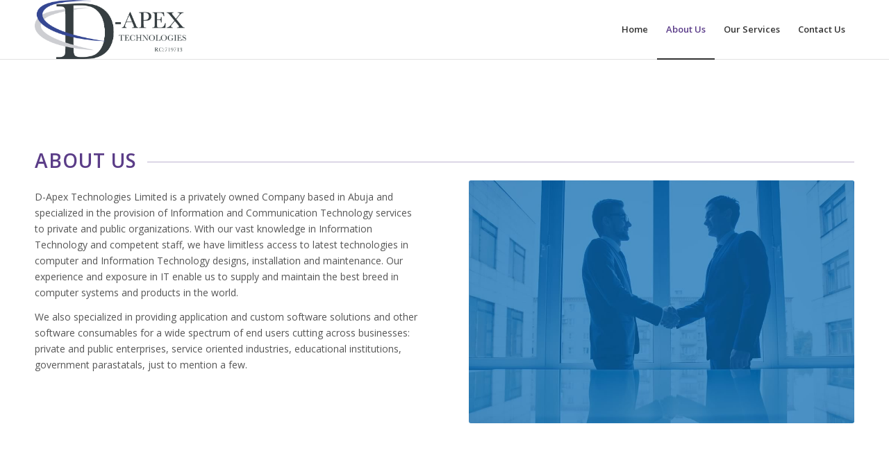

--- FILE ---
content_type: text/css
request_url: http://dapextech.com.ng/wp-content/uploads/dynamic_avia/avia_posts_css/post-161.css?ver=ver-1713122109
body_size: 519
content:
#top .hr.hr-invisible.av-1k44nt-72f07de033971a30816fb293b9bb99e5{
height:30px;
}

#top .av-special-heading.av-6wl75-258528cd0cd18a7a7fd1c729f4da197b{
padding-bottom:10px;
color:#5b3d88;
}
body .av-special-heading.av-6wl75-258528cd0cd18a7a7fd1c729f4da197b .av-special-heading-tag .heading-char{
font-size:25px;
}
.av-special-heading.av-6wl75-258528cd0cd18a7a7fd1c729f4da197b .special-heading-inner-border{
border-color:#5b3d88;
}
.av-special-heading.av-6wl75-258528cd0cd18a7a7fd1c729f4da197b .av-subheading{
font-size:15px;
}

.flex_column.av-ck21l-210d748fcabac8e4d34d8d2ca75318a3{
-webkit-border-radius:0px 0px 0px 0px;
-moz-border-radius:0px 0px 0px 0px;
border-radius:0px 0px 0px 0px;
padding:0px 0px 0px 0px;
}

#top .av_textblock_section.av-jy2toamo-dbe5aad60318ed9aa4894492e1a59bf9 .avia_textblock{
font-size:14px;
}

.flex_column.av-pyjd-a414a57df0a67a58a1d91cfcadab2628{
-webkit-border-radius:0px 0px 0px 0px;
-moz-border-radius:0px 0px 0px 0px;
border-radius:0px 0px 0px 0px;
padding:0px 0px 0px 0px;
}

.avia-image-container.av-19igox-3d690d99b992b9af92b71bfb2400c0e1 img.avia_image{
box-shadow:none;
}
.avia-image-container.av-19igox-3d690d99b992b9af92b71bfb2400c0e1 .av-image-caption-overlay-center{
color:#ffffff;
}

.flex_column.av-akjyx-7d68f6354176d3064d4bc2b5d1a6a29e{
-webkit-border-radius:0px 0px 0px 0px;
-moz-border-radius:0px 0px 0px 0px;
border-radius:0px 0px 0px 0px;
padding:0px 0px 0px 0px;
}

